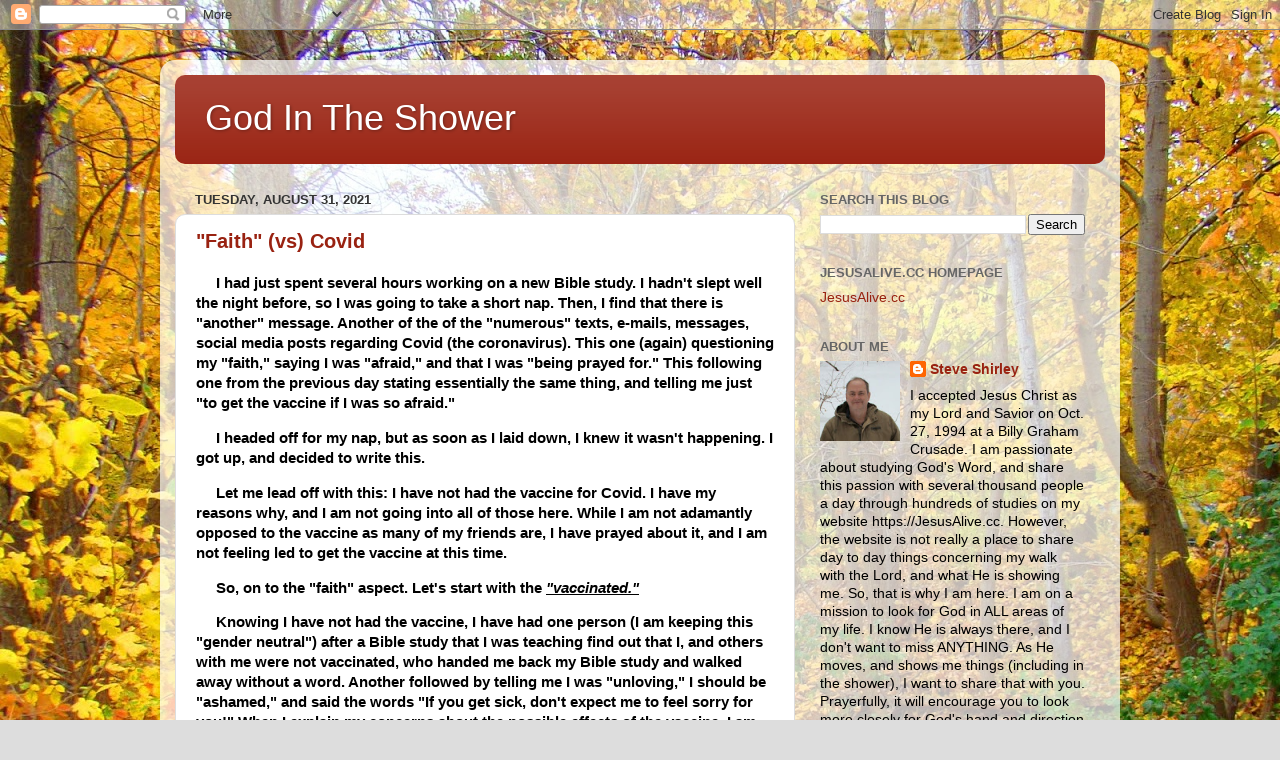

--- FILE ---
content_type: text/html; charset=UTF-8
request_url: https://godintheshower.blogspot.com/2021/08/
body_size: 15542
content:
<!DOCTYPE html>
<html class='v2' dir='ltr' lang='en'>
<head>
<link href='https://www.blogger.com/static/v1/widgets/335934321-css_bundle_v2.css' rel='stylesheet' type='text/css'/>
<meta content='width=1100' name='viewport'/>
<meta content='text/html; charset=UTF-8' http-equiv='Content-Type'/>
<meta content='blogger' name='generator'/>
<link href='https://godintheshower.blogspot.com/favicon.ico' rel='icon' type='image/x-icon'/>
<link href='https://godintheshower.blogspot.com/2021/08/' rel='canonical'/>
<link rel="alternate" type="application/atom+xml" title="God In The Shower - Atom" href="https://godintheshower.blogspot.com/feeds/posts/default" />
<link rel="alternate" type="application/rss+xml" title="God In The Shower - RSS" href="https://godintheshower.blogspot.com/feeds/posts/default?alt=rss" />
<link rel="service.post" type="application/atom+xml" title="God In The Shower - Atom" href="https://www.blogger.com/feeds/7796522133961264591/posts/default" />
<!--Can't find substitution for tag [blog.ieCssRetrofitLinks]-->
<meta content='https://godintheshower.blogspot.com/2021/08/' property='og:url'/>
<meta content='God In The Shower' property='og:title'/>
<meta content='' property='og:description'/>
<title>God In The Shower: August 2021</title>
<style id='page-skin-1' type='text/css'><!--
/*-----------------------------------------------
Blogger Template Style
Name:     Picture Window
Designer: Blogger
URL:      www.blogger.com
----------------------------------------------- */
/* Content
----------------------------------------------- */
body {
font: normal normal 15px Arial, Tahoma, Helvetica, FreeSans, sans-serif;
color: #000000;
background: #dddddd url(//4.bp.blogspot.com/-OWCu34UNGgA/XJP3D9c_GsI/AAAAAAAACgc/oMt7j3zTkVQkIFbUdOZgfozVe5hDnKXwwCK4BGAYYCw/s0/175B.jpg) repeat scroll top left;
}
html body .region-inner {
min-width: 0;
max-width: 100%;
width: auto;
}
.content-outer {
font-size: 90%;
}
a:link {
text-decoration:none;
color: #992211;
}
a:visited {
text-decoration:none;
color: #771100;
}
a:hover {
text-decoration:underline;
color: #cc4411;
}
.content-outer {
background: transparent url(https://resources.blogblog.com/blogblog/data/1kt/transparent/white80.png) repeat scroll top left;
-moz-border-radius: 15px;
-webkit-border-radius: 15px;
-goog-ms-border-radius: 15px;
border-radius: 15px;
-moz-box-shadow: 0 0 3px rgba(0, 0, 0, .15);
-webkit-box-shadow: 0 0 3px rgba(0, 0, 0, .15);
-goog-ms-box-shadow: 0 0 3px rgba(0, 0, 0, .15);
box-shadow: 0 0 3px rgba(0, 0, 0, .15);
margin: 30px auto;
}
.content-inner {
padding: 15px;
}
/* Header
----------------------------------------------- */
.header-outer {
background: #992211 url(https://resources.blogblog.com/blogblog/data/1kt/transparent/header_gradient_shade.png) repeat-x scroll top left;
_background-image: none;
color: #ffffff;
-moz-border-radius: 10px;
-webkit-border-radius: 10px;
-goog-ms-border-radius: 10px;
border-radius: 10px;
}
.Header img, .Header #header-inner {
-moz-border-radius: 10px;
-webkit-border-radius: 10px;
-goog-ms-border-radius: 10px;
border-radius: 10px;
}
.header-inner .Header .titlewrapper,
.header-inner .Header .descriptionwrapper {
padding-left: 30px;
padding-right: 30px;
}
.Header h1 {
font: normal normal 36px Arial, Tahoma, Helvetica, FreeSans, sans-serif;
text-shadow: 1px 1px 3px rgba(0, 0, 0, 0.3);
}
.Header h1 a {
color: #ffffff;
}
.Header .description {
font-size: 130%;
}
/* Tabs
----------------------------------------------- */
.tabs-inner {
margin: .5em 0 0;
padding: 0;
}
.tabs-inner .section {
margin: 0;
}
.tabs-inner .widget ul {
padding: 0;
background: #f5f5f5 url(https://resources.blogblog.com/blogblog/data/1kt/transparent/tabs_gradient_shade.png) repeat scroll bottom;
-moz-border-radius: 10px;
-webkit-border-radius: 10px;
-goog-ms-border-radius: 10px;
border-radius: 10px;
}
.tabs-inner .widget li {
border: none;
}
.tabs-inner .widget li a {
display: inline-block;
padding: .5em 1em;
margin-right: 0;
color: #992211;
font: normal normal 15px Arial, Tahoma, Helvetica, FreeSans, sans-serif;
-moz-border-radius: 0 0 0 0;
-webkit-border-top-left-radius: 0;
-webkit-border-top-right-radius: 0;
-goog-ms-border-radius: 0 0 0 0;
border-radius: 0 0 0 0;
background: transparent none no-repeat scroll top left;
border-right: 1px solid #cccccc;
}
.tabs-inner .widget li:first-child a {
padding-left: 1.25em;
-moz-border-radius-topleft: 10px;
-moz-border-radius-bottomleft: 10px;
-webkit-border-top-left-radius: 10px;
-webkit-border-bottom-left-radius: 10px;
-goog-ms-border-top-left-radius: 10px;
-goog-ms-border-bottom-left-radius: 10px;
border-top-left-radius: 10px;
border-bottom-left-radius: 10px;
}
.tabs-inner .widget li.selected a,
.tabs-inner .widget li a:hover {
position: relative;
z-index: 1;
background: #ffffff url(https://resources.blogblog.com/blogblog/data/1kt/transparent/tabs_gradient_shade.png) repeat scroll bottom;
color: #000000;
-moz-box-shadow: 0 0 0 rgba(0, 0, 0, .15);
-webkit-box-shadow: 0 0 0 rgba(0, 0, 0, .15);
-goog-ms-box-shadow: 0 0 0 rgba(0, 0, 0, .15);
box-shadow: 0 0 0 rgba(0, 0, 0, .15);
}
/* Headings
----------------------------------------------- */
h2 {
font: bold normal 13px Arial, Tahoma, Helvetica, FreeSans, sans-serif;
text-transform: uppercase;
color: #666666;
margin: .5em 0;
}
/* Main
----------------------------------------------- */
.main-outer {
background: transparent none repeat scroll top center;
-moz-border-radius: 0 0 0 0;
-webkit-border-top-left-radius: 0;
-webkit-border-top-right-radius: 0;
-webkit-border-bottom-left-radius: 0;
-webkit-border-bottom-right-radius: 0;
-goog-ms-border-radius: 0 0 0 0;
border-radius: 0 0 0 0;
-moz-box-shadow: 0 0 0 rgba(0, 0, 0, .15);
-webkit-box-shadow: 0 0 0 rgba(0, 0, 0, .15);
-goog-ms-box-shadow: 0 0 0 rgba(0, 0, 0, .15);
box-shadow: 0 0 0 rgba(0, 0, 0, .15);
}
.main-inner {
padding: 15px 5px 20px;
}
.main-inner .column-center-inner {
padding: 0 0;
}
.main-inner .column-left-inner {
padding-left: 0;
}
.main-inner .column-right-inner {
padding-right: 0;
}
/* Posts
----------------------------------------------- */
h3.post-title {
margin: 0;
font: normal bold 20px Arial, Tahoma, Helvetica, FreeSans, sans-serif;
}
.comments h4 {
margin: 1em 0 0;
font: normal bold 20px Arial, Tahoma, Helvetica, FreeSans, sans-serif;
}
.date-header span {
color: #333333;
}
.post-outer {
background-color: #ffffff;
border: solid 1px #dddddd;
-moz-border-radius: 10px;
-webkit-border-radius: 10px;
border-radius: 10px;
-goog-ms-border-radius: 10px;
padding: 15px 20px;
margin: 0 -20px 20px;
}
.post-body {
line-height: 1.4;
font-size: 110%;
position: relative;
}
.post-header {
margin: 0 0 1.5em;
color: #999999;
line-height: 1.6;
}
.post-footer {
margin: .5em 0 0;
color: #999999;
line-height: 1.6;
}
#blog-pager {
font-size: 140%
}
#comments .comment-author {
padding-top: 1.5em;
border-top: dashed 1px #ccc;
border-top: dashed 1px rgba(128, 128, 128, .5);
background-position: 0 1.5em;
}
#comments .comment-author:first-child {
padding-top: 0;
border-top: none;
}
.avatar-image-container {
margin: .2em 0 0;
}
/* Comments
----------------------------------------------- */
.comments .comments-content .icon.blog-author {
background-repeat: no-repeat;
background-image: url([data-uri]);
}
.comments .comments-content .loadmore a {
border-top: 1px solid #cc4411;
border-bottom: 1px solid #cc4411;
}
.comments .continue {
border-top: 2px solid #cc4411;
}
/* Widgets
----------------------------------------------- */
.widget ul, .widget #ArchiveList ul.flat {
padding: 0;
list-style: none;
}
.widget ul li, .widget #ArchiveList ul.flat li {
border-top: dashed 1px #ccc;
border-top: dashed 1px rgba(128, 128, 128, .5);
}
.widget ul li:first-child, .widget #ArchiveList ul.flat li:first-child {
border-top: none;
}
.widget .post-body ul {
list-style: disc;
}
.widget .post-body ul li {
border: none;
}
/* Footer
----------------------------------------------- */
.footer-outer {
color:#eeeeee;
background: transparent url(https://resources.blogblog.com/blogblog/data/1kt/transparent/black50.png) repeat scroll top left;
-moz-border-radius: 10px 10px 10px 10px;
-webkit-border-top-left-radius: 10px;
-webkit-border-top-right-radius: 10px;
-webkit-border-bottom-left-radius: 10px;
-webkit-border-bottom-right-radius: 10px;
-goog-ms-border-radius: 10px 10px 10px 10px;
border-radius: 10px 10px 10px 10px;
-moz-box-shadow: 0 0 0 rgba(0, 0, 0, .15);
-webkit-box-shadow: 0 0 0 rgba(0, 0, 0, .15);
-goog-ms-box-shadow: 0 0 0 rgba(0, 0, 0, .15);
box-shadow: 0 0 0 rgba(0, 0, 0, .15);
}
.footer-inner {
padding: 10px 5px 20px;
}
.footer-outer a {
color: #ffffdd;
}
.footer-outer a:visited {
color: #cccc99;
}
.footer-outer a:hover {
color: #ffffff;
}
.footer-outer .widget h2 {
color: #bbbbbb;
}
/* Mobile
----------------------------------------------- */
html body.mobile {
height: auto;
}
html body.mobile {
min-height: 480px;
background-size: 100% auto;
}
.mobile .body-fauxcolumn-outer {
background: transparent none repeat scroll top left;
}
html .mobile .mobile-date-outer, html .mobile .blog-pager {
border-bottom: none;
background: transparent none repeat scroll top center;
margin-bottom: 10px;
}
.mobile .date-outer {
background: transparent none repeat scroll top center;
}
.mobile .header-outer, .mobile .main-outer,
.mobile .post-outer, .mobile .footer-outer {
-moz-border-radius: 0;
-webkit-border-radius: 0;
-goog-ms-border-radius: 0;
border-radius: 0;
}
.mobile .content-outer,
.mobile .main-outer,
.mobile .post-outer {
background: inherit;
border: none;
}
.mobile .content-outer {
font-size: 100%;
}
.mobile-link-button {
background-color: #992211;
}
.mobile-link-button a:link, .mobile-link-button a:visited {
color: #ffffff;
}
.mobile-index-contents {
color: #000000;
}
.mobile .tabs-inner .PageList .widget-content {
background: #ffffff url(https://resources.blogblog.com/blogblog/data/1kt/transparent/tabs_gradient_shade.png) repeat scroll bottom;
color: #000000;
}
.mobile .tabs-inner .PageList .widget-content .pagelist-arrow {
border-left: 1px solid #cccccc;
}

--></style>
<style id='template-skin-1' type='text/css'><!--
body {
min-width: 960px;
}
.content-outer, .content-fauxcolumn-outer, .region-inner {
min-width: 960px;
max-width: 960px;
_width: 960px;
}
.main-inner .columns {
padding-left: 0;
padding-right: 310px;
}
.main-inner .fauxcolumn-center-outer {
left: 0;
right: 310px;
/* IE6 does not respect left and right together */
_width: expression(this.parentNode.offsetWidth -
parseInt("0") -
parseInt("310px") + 'px');
}
.main-inner .fauxcolumn-left-outer {
width: 0;
}
.main-inner .fauxcolumn-right-outer {
width: 310px;
}
.main-inner .column-left-outer {
width: 0;
right: 100%;
margin-left: -0;
}
.main-inner .column-right-outer {
width: 310px;
margin-right: -310px;
}
#layout {
min-width: 0;
}
#layout .content-outer {
min-width: 0;
width: 800px;
}
#layout .region-inner {
min-width: 0;
width: auto;
}
body#layout div.add_widget {
padding: 8px;
}
body#layout div.add_widget a {
margin-left: 32px;
}
--></style>
<style>
    body {background-image:url(\/\/4.bp.blogspot.com\/-OWCu34UNGgA\/XJP3D9c_GsI\/AAAAAAAACgc\/oMt7j3zTkVQkIFbUdOZgfozVe5hDnKXwwCK4BGAYYCw\/s0\/175B.jpg);}
    
@media (max-width: 200px) { body {background-image:url(\/\/4.bp.blogspot.com\/-OWCu34UNGgA\/XJP3D9c_GsI\/AAAAAAAACgc\/oMt7j3zTkVQkIFbUdOZgfozVe5hDnKXwwCK4BGAYYCw\/w200\/175B.jpg);}}
@media (max-width: 400px) and (min-width: 201px) { body {background-image:url(\/\/4.bp.blogspot.com\/-OWCu34UNGgA\/XJP3D9c_GsI\/AAAAAAAACgc\/oMt7j3zTkVQkIFbUdOZgfozVe5hDnKXwwCK4BGAYYCw\/w400\/175B.jpg);}}
@media (max-width: 800px) and (min-width: 401px) { body {background-image:url(\/\/4.bp.blogspot.com\/-OWCu34UNGgA\/XJP3D9c_GsI\/AAAAAAAACgc\/oMt7j3zTkVQkIFbUdOZgfozVe5hDnKXwwCK4BGAYYCw\/w800\/175B.jpg);}}
@media (max-width: 1200px) and (min-width: 801px) { body {background-image:url(\/\/4.bp.blogspot.com\/-OWCu34UNGgA\/XJP3D9c_GsI\/AAAAAAAACgc\/oMt7j3zTkVQkIFbUdOZgfozVe5hDnKXwwCK4BGAYYCw\/w1200\/175B.jpg);}}
/* Last tag covers anything over one higher than the previous max-size cap. */
@media (min-width: 1201px) { body {background-image:url(\/\/4.bp.blogspot.com\/-OWCu34UNGgA\/XJP3D9c_GsI\/AAAAAAAACgc\/oMt7j3zTkVQkIFbUdOZgfozVe5hDnKXwwCK4BGAYYCw\/w1600\/175B.jpg);}}
  </style>
<link href='https://www.blogger.com/dyn-css/authorization.css?targetBlogID=7796522133961264591&amp;zx=04e0f8d8-732f-4686-92bd-530f68340066' media='none' onload='if(media!=&#39;all&#39;)media=&#39;all&#39;' rel='stylesheet'/><noscript><link href='https://www.blogger.com/dyn-css/authorization.css?targetBlogID=7796522133961264591&amp;zx=04e0f8d8-732f-4686-92bd-530f68340066' rel='stylesheet'/></noscript>
<meta name='google-adsense-platform-account' content='ca-host-pub-1556223355139109'/>
<meta name='google-adsense-platform-domain' content='blogspot.com'/>

</head>
<body class='loading variant-shade'>
<div class='navbar section' id='navbar' name='Navbar'><div class='widget Navbar' data-version='1' id='Navbar1'><script type="text/javascript">
    function setAttributeOnload(object, attribute, val) {
      if(window.addEventListener) {
        window.addEventListener('load',
          function(){ object[attribute] = val; }, false);
      } else {
        window.attachEvent('onload', function(){ object[attribute] = val; });
      }
    }
  </script>
<div id="navbar-iframe-container"></div>
<script type="text/javascript" src="https://apis.google.com/js/platform.js"></script>
<script type="text/javascript">
      gapi.load("gapi.iframes:gapi.iframes.style.bubble", function() {
        if (gapi.iframes && gapi.iframes.getContext) {
          gapi.iframes.getContext().openChild({
              url: 'https://www.blogger.com/navbar/7796522133961264591?origin\x3dhttps://godintheshower.blogspot.com',
              where: document.getElementById("navbar-iframe-container"),
              id: "navbar-iframe"
          });
        }
      });
    </script><script type="text/javascript">
(function() {
var script = document.createElement('script');
script.type = 'text/javascript';
script.src = '//pagead2.googlesyndication.com/pagead/js/google_top_exp.js';
var head = document.getElementsByTagName('head')[0];
if (head) {
head.appendChild(script);
}})();
</script>
</div></div>
<div class='body-fauxcolumns'>
<div class='fauxcolumn-outer body-fauxcolumn-outer'>
<div class='cap-top'>
<div class='cap-left'></div>
<div class='cap-right'></div>
</div>
<div class='fauxborder-left'>
<div class='fauxborder-right'></div>
<div class='fauxcolumn-inner'>
</div>
</div>
<div class='cap-bottom'>
<div class='cap-left'></div>
<div class='cap-right'></div>
</div>
</div>
</div>
<div class='content'>
<div class='content-fauxcolumns'>
<div class='fauxcolumn-outer content-fauxcolumn-outer'>
<div class='cap-top'>
<div class='cap-left'></div>
<div class='cap-right'></div>
</div>
<div class='fauxborder-left'>
<div class='fauxborder-right'></div>
<div class='fauxcolumn-inner'>
</div>
</div>
<div class='cap-bottom'>
<div class='cap-left'></div>
<div class='cap-right'></div>
</div>
</div>
</div>
<div class='content-outer'>
<div class='content-cap-top cap-top'>
<div class='cap-left'></div>
<div class='cap-right'></div>
</div>
<div class='fauxborder-left content-fauxborder-left'>
<div class='fauxborder-right content-fauxborder-right'></div>
<div class='content-inner'>
<header>
<div class='header-outer'>
<div class='header-cap-top cap-top'>
<div class='cap-left'></div>
<div class='cap-right'></div>
</div>
<div class='fauxborder-left header-fauxborder-left'>
<div class='fauxborder-right header-fauxborder-right'></div>
<div class='region-inner header-inner'>
<div class='header section' id='header' name='Header'><div class='widget Header' data-version='1' id='Header1'>
<div id='header-inner'>
<div class='titlewrapper'>
<h1 class='title'>
<a href='https://godintheshower.blogspot.com/'>
God In The Shower
</a>
</h1>
</div>
<div class='descriptionwrapper'>
<p class='description'><span>
</span></p>
</div>
</div>
</div></div>
</div>
</div>
<div class='header-cap-bottom cap-bottom'>
<div class='cap-left'></div>
<div class='cap-right'></div>
</div>
</div>
</header>
<div class='tabs-outer'>
<div class='tabs-cap-top cap-top'>
<div class='cap-left'></div>
<div class='cap-right'></div>
</div>
<div class='fauxborder-left tabs-fauxborder-left'>
<div class='fauxborder-right tabs-fauxborder-right'></div>
<div class='region-inner tabs-inner'>
<div class='tabs no-items section' id='crosscol' name='Cross-Column'></div>
<div class='tabs no-items section' id='crosscol-overflow' name='Cross-Column 2'></div>
</div>
</div>
<div class='tabs-cap-bottom cap-bottom'>
<div class='cap-left'></div>
<div class='cap-right'></div>
</div>
</div>
<div class='main-outer'>
<div class='main-cap-top cap-top'>
<div class='cap-left'></div>
<div class='cap-right'></div>
</div>
<div class='fauxborder-left main-fauxborder-left'>
<div class='fauxborder-right main-fauxborder-right'></div>
<div class='region-inner main-inner'>
<div class='columns fauxcolumns'>
<div class='fauxcolumn-outer fauxcolumn-center-outer'>
<div class='cap-top'>
<div class='cap-left'></div>
<div class='cap-right'></div>
</div>
<div class='fauxborder-left'>
<div class='fauxborder-right'></div>
<div class='fauxcolumn-inner'>
</div>
</div>
<div class='cap-bottom'>
<div class='cap-left'></div>
<div class='cap-right'></div>
</div>
</div>
<div class='fauxcolumn-outer fauxcolumn-left-outer'>
<div class='cap-top'>
<div class='cap-left'></div>
<div class='cap-right'></div>
</div>
<div class='fauxborder-left'>
<div class='fauxborder-right'></div>
<div class='fauxcolumn-inner'>
</div>
</div>
<div class='cap-bottom'>
<div class='cap-left'></div>
<div class='cap-right'></div>
</div>
</div>
<div class='fauxcolumn-outer fauxcolumn-right-outer'>
<div class='cap-top'>
<div class='cap-left'></div>
<div class='cap-right'></div>
</div>
<div class='fauxborder-left'>
<div class='fauxborder-right'></div>
<div class='fauxcolumn-inner'>
</div>
</div>
<div class='cap-bottom'>
<div class='cap-left'></div>
<div class='cap-right'></div>
</div>
</div>
<!-- corrects IE6 width calculation -->
<div class='columns-inner'>
<div class='column-center-outer'>
<div class='column-center-inner'>
<div class='main section' id='main' name='Main'><div class='widget Blog' data-version='1' id='Blog1'>
<div class='blog-posts hfeed'>

          <div class="date-outer">
        
<h2 class='date-header'><span>Tuesday, August 31, 2021</span></h2>

          <div class="date-posts">
        
<div class='post-outer'>
<div class='post hentry uncustomized-post-template' itemprop='blogPost' itemscope='itemscope' itemtype='http://schema.org/BlogPosting'>
<meta content='https://blogger.googleusercontent.com/img/b/R29vZ2xl/AVvXsEjcEBTVKNm7q4BzdYJQ9JeDF0-29sktkvAe_FJ9cqgsFXW80HvtpEmSuOCbSkyS7nvTxDr9XQEl7u0uYx2PT458JuXXglOwk_04CGgoB-mwiZbFrBJTt03edDYP9StiHbPe6KFCYRazojM/s320/Faith+2.jpg' itemprop='image_url'/>
<meta content='7796522133961264591' itemprop='blogId'/>
<meta content='4295884200228692847' itemprop='postId'/>
<a name='4295884200228692847'></a>
<h3 class='post-title entry-title' itemprop='name'>
<a href='https://godintheshower.blogspot.com/2021/08/faith-vs-covid.html'>"Faith" (vs)  Covid</a>
</h3>
<div class='post-header'>
<div class='post-header-line-1'></div>
</div>
<div class='post-body entry-content' id='post-body-4295884200228692847' itemprop='description articleBody'>
<p><b>&nbsp; &nbsp; &nbsp;I had just spent several hours working on a new Bible study. I hadn't slept well the night before, so I was going to take a short nap. Then, I find that there is "another" message. Another of the&nbsp;</b><b>of the "numerous" texts, e-mails, messages, social media posts regarding Covid&nbsp;</b><b>(the coronavirus). This one (again) questioning my "faith," saying I was "afraid," and that I was "being prayed for." This following one from the previous day stating essentially the same thing, and telling me just "to get the vaccine if I was so afraid."</b></p><p><b>&nbsp; &nbsp; &nbsp;I headed off for my nap, but as soon as I laid down, I knew it wasn't happening. I got up, and decided to write this.</b></p><p><b>&nbsp; &nbsp; &nbsp;Let me lead off with this: I have not had the vaccine for Covid. I have my reasons why, and I am not going into all of those here. While I am not adamantly opposed to the vaccine as many of my friends are, I have prayed about it, and I am not feeling led to get the vaccine at this time.</b></p><p><b>&nbsp; &nbsp; &nbsp;So, on to the "faith" aspect. Let's start with the <i><u>"vaccinated."</u></i></b></p><p><b>&nbsp; &nbsp; &nbsp;Knowing I have not had the vaccine, I have had one person (I am keeping this "gender neutral") after a Bible study that I was teaching find out that I, and others with me were not vaccinated, who handed me back my Bible study and walked away without a word. Another followed by telling me I was "unloving," I should be "ashamed," and said the words "If you get sick, don't expect me to feel sorry for you!"&nbsp;</b><b>When I explain my concerns about the possible effects of the vaccine, I am told that I lack "faith" because I don't trust God to protect me from those effects. That was the end of that Bible study.</b></p><p><b>&nbsp; &nbsp; &nbsp;Christians I know who have had the vaccine truly believe they are obeying God by getting the vaccine. They believe that they are doing the "loving" thing, to protect others, and that if enough people get the vaccine, this will all end. Therefore, they consider those who don't get the vaccine "unloving." That they don't care about the welfare of others. Many believe that we should have "faith" that God gave guidance and wisdom to those who came up with the vaccine. They also believe that we should have "faith" that God will protect us from any side-effects that could come from getting the vaccine, if there are any.</b></p><p><b>&nbsp; &nbsp; &nbsp;Then, we have the <i><u>"anti-vaccinated"</u></i> crowd.&nbsp;</b></p><p><b>&nbsp; &nbsp; &nbsp;Personally, I see this one a lot more, and unfortunately this is the side that pushes the "faith" aspect more.&nbsp;</b><b>Get the vaccination, wear a mask, social distance: you don't have "faith" God will protect you. Choose to stay home, and limit your going out in public: you don't have "faith," and you are "being ruled by fear."</b></p><p><b>&nbsp; &nbsp; &nbsp;From this side, I ("we," my wife and I) have received more articles than I can count from "anti-vax" people explaining the evils of the vaccination. It is "the mark of the beast," it contains tiny micro-chips, it has something in it that will make you glow, it will kill everyone who gets it in a few years, it is part of a plan to take over the United States, and more.... Many also believe that the effects of Covid are being greatly exaggerated.</b></p><p><b>&nbsp; &nbsp; &nbsp;Shortly after this virus first started in 2020, I asked a simple (or so I thought) question for discussion on social media: "If an unsaved person was afraid of Covid, but would come to your church if everyone would wear a mask, would everyone wear one?" This turned into a firestorm, with dozens of responses. I was simply trying to stay neutral. However, one (anti-mask) person that I had been friends with for years, and was at one time in a small group with, got so upset about my suggestion that perhaps we should, that they made the decision to end our friendship right then and there. I haven't heard from them since.</b></p><p><b>&nbsp; &nbsp; &nbsp;Of course, the <u style="font-style: italic;">"vaccinated"</u>&nbsp;people blame the spread of Covid on the "un-vaccinated," because if only they would get the shot, this would all stop. And, the <u style="font-style: italic;">"anti-unvaccinated"</u>&nbsp;people believe the "vaccinated" are spreading it because of what is in the shot they took.</b></p><p><b><br /></b></p><p><b>&nbsp; &nbsp; &nbsp;Honestly, I have tried to avoid this subject as much as possible. I don't talk about it on the <a href="https://jesusalive.cc">website</a>, I don't post about it on social media, I don't bring it up in Bible studies (other than to pray for those who have the virus). As I say on the homepage of the website, my purpose is "to witness to those who do not have a personal relationship with Jesus Christ, and disciple those who do, but are seeking help in their daily walk."</b></p><p><b>&nbsp; &nbsp; &nbsp;I spend nearly every day seeking to carry out my God-ordained purpose. For better or worse, my purpose is carried out by spending "hours" each day in a chair in front of a computer screen. I write Bible studies, respond to e-mail and social media questions and comments, do maintenance on the website, and more. Given that this is my life, I am not out in public as much as many people have to be, therefore, I have chosen not to take the vaccine.</b></p><p><b>&nbsp; &nbsp; &nbsp;When I do go out, I usually take some precautions. I often (not always) wear a mask, I use hand-sanitizer, and I even wear rubber gloves at times (i.e. when pumping gas).</b></p><p><b>&nbsp; &nbsp; &nbsp;I have not always done this. In fact, in May of 2021 (about 3 months ago), my wife and I (and my mom) took a week and a half trip out west, and followed that shortly after (in early July) with a trip to Kentucky to see the "Ark Experience" with a number of people from my Bible study group. I don't recall wearing a mask at any time (except on the plane, which was required). I pretty much went about life as "normal."</b></p><p><b>&nbsp; &nbsp; &nbsp;HOWEVER, things changed after that. In a short month and a half, I went from knowing only a few people here and there with Covid to "dozens." There has been a bad outbreak in Florida. So many people I know have Covid that I can't even keep track. Three pastors and families, numerous friends, dozens of acquaintances. The church I used to attend closed for 3 weeks because it got so bad. I know 3 people who have died, two who almost died, and many who have recovered, but are still dealing with symptoms. I thank the Lord for answered prayer for those who have recovered.</b></p><p><b>&nbsp; &nbsp; &nbsp;But, back to the "faith" thing again, here is a BIG problem for me. The 3 people who died; these 3 were Christians, these 3 were un-vaccinated, these 3 stepped out in "faith" to live life normally. They got Covid, and they died. These "faith" questions come to me:&nbsp;</b></p><p><b>Did they lack "faith" because they died? Do you have more "faith" because you haven't gotten Covid, or have more "faith" because you did get Covid, but didn't die?</b></p><p><b>Were those who got Covid unsure about what to do, and they listened to those who said they would "lack faith," or be afraid" if they didn't step out in "faith," so they did, and died as a result? (I don't know the whole story of those who died.)</b></p><p><b>Are those of you who are vaccinated going to tell the loved ones of those who died, "If only he/she would have had "faith," in the vaccine that God provided, they might still be alive today? (I actually have seen people do this over and over on social media! It's easy to be brave there.)</b></p><p><b>&nbsp; &nbsp; &nbsp;How do you answer these questions? I don't have all the answers, but here are a few things I do know.&nbsp;</b></p><p><b>I know that I would not want to question the "faith" of someone who got sick, or died from Covid.&nbsp;</b></p><p><b>I know that I would not want to tell the loved ones of someone who just died from Covid that their loved one who died lacked "faith."</b></p><p><b>I know that I would not to use whatever influence I have to encourage someone to step out in "faith" and get a shot that I have personal concerns about.</b></p><p><b>On the other hand, I know that I would not want to use whatever influence I have to tell someone that they are "lacking faith," or are "afraid" if they get the shot.</b></p><p><b>I also know that I do not want to use whatever influence I have to tell someone who has Covid concerns to&nbsp;</b><b>step out in "faith," and stop being "afraid, and then they get Covid because they listened to ME.</b></p><p><b>&nbsp; &nbsp; &nbsp;As a result of this recent outbreak, I (my wife and I) have chosen to take some extra precautions. We have been staying away from crowds. We have limited our "face to face" interactions with those who have been sick, or are around those who have been sick. We have been wearing masks when shopping. We do not look at this as being "afraid," we look at this as being cautious.&nbsp;</b></p><p><b>&nbsp; &nbsp; &nbsp;While many may disagree, I believe words found in (Mt 4:5-7) can apply to this situation. These words were spoken while Jesus was being tempted by Satan in the wilderness. Here is what they say:</b></p><p><b>(Mt 4:5-7)(NKJV) Then the devil took Him up into the holy city, set Him on the pinnacle of the temple, (6) and said to Him, "If You are the Son of God, throw yourself down. For it is written: 'He shall give His angels charge over you,' and, 'In their hands they shall bear you up, Lest you dash your foot against a stone,' " (7) Jesus said to him, "It is written again, "You shall not tempt the Lord your God.' "</b></p><p><b>&nbsp; &nbsp; &nbsp;In other words, Satan told Jesus to throw Himself off of the roof of the Temple, and then quoted (twisted) Scripture to say that God would protect Him from harm. This might have been true, but Jesus said that to do so would be "tempting God," or as other versions say "testing God."&nbsp;</b></p><p><b>&nbsp; &nbsp; &nbsp;Applying this to Covid, yes, we can step out in "faith," and dive headfirst (jump off the roof) into places and situations, taking no precautions, and acting like Covid doesn't exist, and God may well protect us when we do. But, in doing so, are we "testing" God? I believe this is possible, and I am choosing not to put God to a "foolish test" in this. When the number of Covid cases decreases, and thereby the risk of catching it, I will re-access what I do.&nbsp;</b></p><p><b>&nbsp; &nbsp; &nbsp;So, very bluntly, summing this up, here is my view on all of this. I am SO sick and tired of people trying to determine the "faith" of another person based upon their own standards of what "faith" should be in a given situation. Instead, why don't we encourage fellow Christians to go to the Lord through prayer and His Word, and let them determine what God is showing them. If they are wrong in what they believe God is saying, God will deal with that. You cannot know, and it isn't "your" place to judge the "faith" of anyone!</b></p><p></p><div class="separator" style="clear: both; text-align: center;"><a href="https://blogger.googleusercontent.com/img/b/R29vZ2xl/AVvXsEjcEBTVKNm7q4BzdYJQ9JeDF0-29sktkvAe_FJ9cqgsFXW80HvtpEmSuOCbSkyS7nvTxDr9XQEl7u0uYx2PT458JuXXglOwk_04CGgoB-mwiZbFrBJTt03edDYP9StiHbPe6KFCYRazojM/s612/Faith+2.jpg" style="margin-left: 1em; margin-right: 1em;"><img border="0" data-original-height="430" data-original-width="612" height="225" src="https://blogger.googleusercontent.com/img/b/R29vZ2xl/AVvXsEjcEBTVKNm7q4BzdYJQ9JeDF0-29sktkvAe_FJ9cqgsFXW80HvtpEmSuOCbSkyS7nvTxDr9XQEl7u0uYx2PT458JuXXglOwk_04CGgoB-mwiZbFrBJTt03edDYP9StiHbPe6KFCYRazojM/s320/Faith+2.jpg" width="320" /></a></div>
<div style='clear: both;'></div>
</div>
<div class='post-footer'>
<div class='post-footer-line post-footer-line-1'>
<span class='post-author vcard'>
</span>
<span class='post-timestamp'>
at
<meta content='https://godintheshower.blogspot.com/2021/08/faith-vs-covid.html' itemprop='url'/>
<a class='timestamp-link' href='https://godintheshower.blogspot.com/2021/08/faith-vs-covid.html' rel='bookmark' title='permanent link'><abbr class='published' itemprop='datePublished' title='2021-08-31T13:16:00-04:00'>August 31, 2021</abbr></a>
</span>
<span class='post-comment-link'>
<a class='comment-link' href='https://godintheshower.blogspot.com/2021/08/faith-vs-covid.html#comment-form' onclick=''>
12 comments:
  </a>
</span>
<span class='post-icons'>
<span class='item-control blog-admin pid-171949314'>
<a href='https://www.blogger.com/post-edit.g?blogID=7796522133961264591&postID=4295884200228692847&from=pencil' title='Edit Post'>
<img alt='' class='icon-action' height='18' src='https://resources.blogblog.com/img/icon18_edit_allbkg.gif' width='18'/>
</a>
</span>
</span>
<div class='post-share-buttons goog-inline-block'>
<a class='goog-inline-block share-button sb-email' href='https://www.blogger.com/share-post.g?blogID=7796522133961264591&postID=4295884200228692847&target=email' target='_blank' title='Email This'><span class='share-button-link-text'>Email This</span></a><a class='goog-inline-block share-button sb-blog' href='https://www.blogger.com/share-post.g?blogID=7796522133961264591&postID=4295884200228692847&target=blog' onclick='window.open(this.href, "_blank", "height=270,width=475"); return false;' target='_blank' title='BlogThis!'><span class='share-button-link-text'>BlogThis!</span></a><a class='goog-inline-block share-button sb-twitter' href='https://www.blogger.com/share-post.g?blogID=7796522133961264591&postID=4295884200228692847&target=twitter' target='_blank' title='Share to X'><span class='share-button-link-text'>Share to X</span></a><a class='goog-inline-block share-button sb-facebook' href='https://www.blogger.com/share-post.g?blogID=7796522133961264591&postID=4295884200228692847&target=facebook' onclick='window.open(this.href, "_blank", "height=430,width=640"); return false;' target='_blank' title='Share to Facebook'><span class='share-button-link-text'>Share to Facebook</span></a><a class='goog-inline-block share-button sb-pinterest' href='https://www.blogger.com/share-post.g?blogID=7796522133961264591&postID=4295884200228692847&target=pinterest' target='_blank' title='Share to Pinterest'><span class='share-button-link-text'>Share to Pinterest</span></a>
</div>
</div>
<div class='post-footer-line post-footer-line-2'>
<span class='post-labels'>
</span>
</div>
<div class='post-footer-line post-footer-line-3'>
<span class='post-location'>
</span>
</div>
</div>
</div>
</div>
<div class='inline-ad'>
<!--Can't find substitution for tag [adCode]-->
</div>

        </div></div>
      
</div>
<div class='blog-pager' id='blog-pager'>
<span id='blog-pager-newer-link'>
<a class='blog-pager-newer-link' href='https://godintheshower.blogspot.com/' id='Blog1_blog-pager-newer-link' title='Newer Posts'>Newer Posts</a>
</span>
<span id='blog-pager-older-link'>
<a class='blog-pager-older-link' href='https://godintheshower.blogspot.com/search?updated-max=2021-08-31T13:16:00-04:00&amp;max-results=2' id='Blog1_blog-pager-older-link' title='Older Posts'>Older Posts</a>
</span>
<a class='home-link' href='https://godintheshower.blogspot.com/'>Home</a>
</div>
<div class='clear'></div>
<div class='blog-feeds'>
<div class='feed-links'>
Subscribe to:
<a class='feed-link' href='https://godintheshower.blogspot.com/feeds/posts/default' target='_blank' type='application/atom+xml'>Comments (Atom)</a>
</div>
</div>
</div><div class='widget FeaturedPost' data-version='1' id='FeaturedPost1'>
<div class='post-summary'>
<h3><a href='https://godintheshower.blogspot.com/2025/01/a-40th-wedding-anniversary-to-remember.html'>A 40th Wedding Anniversary To Remember!</a></h3>
<p>
&#160; &#160; &#160; &quot; Our 40th Wedding Anniversary is coming up. What should we do? Where should we go?&quot; Our anniversary is January 1st. We alre...
</p>
<img class='image' src='https://blogger.googleusercontent.com/img/b/R29vZ2xl/AVvXsEixuWFDrKXB5oKrf6iszwqAaTULL910tgsR4t_0QsxF2crODfBt39KfWL6iXB7fFk1nviMdU8le9Xng5lrYXsc-foE64IUeAgdcNytCLvVI4qhDPkmvoTqOrYEjWx-jFI-_AUUxj601L64JDLCGqxCtNWdVWpGHiNXr6dy88F-Sjk3QPEC6xJ8KCDr19sI/s320/40th%20Anniv%201.jpg'/>
</div>
<style type='text/css'>
    .image {
      width: 100%;
    }
  </style>
<div class='clear'></div>
</div><div class='widget PopularPosts' data-version='1' id='PopularPosts1'>
<div class='widget-content popular-posts'>
<ul>
<li>
<div class='item-content'>
<div class='item-title'><a href='https://godintheshower.blogspot.com/2018/08/what-did-jesus-do-in-his-free-time.html'>What Did Jesus Do In His Free Time?</a></div>
<div class='item-snippet'>&#160; &#160; &#160;I have often thought about this question, especially lately: &quot;What Did Jesus Do In His Free Time?&quot; Did He do things for ...</div>
</div>
<div style='clear: both;'></div>
</li>
<li>
<div class='item-content'>
<div class='item-title'><a href='https://godintheshower.blogspot.com/2018/06/a-note-to-christians-who-hate-donald.html'>A Note To "Christians" Who Hate Donald Trump</a></div>
<div class='item-snippet'>&#160; &#160; &#160;I write this just a few days after yet another famous actor spewed out his hatred of President Donald Trump at a Hollywood awards cerem...</div>
</div>
<div style='clear: both;'></div>
</li>
<li>
<div class='item-content'>
<div class='item-thumbnail'>
<a href='https://godintheshower.blogspot.com/2021/08/faith-vs-covid.html' target='_blank'>
<img alt='' border='0' src='https://blogger.googleusercontent.com/img/b/R29vZ2xl/AVvXsEjcEBTVKNm7q4BzdYJQ9JeDF0-29sktkvAe_FJ9cqgsFXW80HvtpEmSuOCbSkyS7nvTxDr9XQEl7u0uYx2PT458JuXXglOwk_04CGgoB-mwiZbFrBJTt03edDYP9StiHbPe6KFCYRazojM/w72-h72-p-k-no-nu/Faith+2.jpg'/>
</a>
</div>
<div class='item-title'><a href='https://godintheshower.blogspot.com/2021/08/faith-vs-covid.html'>"Faith" (vs)  Covid</a></div>
<div class='item-snippet'>&#160; &#160; &#160;I had just spent several hours working on a new Bible study. I hadn&#39;t slept well the night before, so I was going to take a short n...</div>
</div>
<div style='clear: both;'></div>
</li>
<li>
<div class='item-content'>
<div class='item-title'><a href='https://godintheshower.blogspot.com/2021/02/the-fall-of-ravi-zacharias.html'>The Fall Of Ravi Zacharias</a></div>
<div class='item-snippet'>&#160; &#160; &#160; It has been known for a while now, but I only learned about it yesterday (2-11-21). Perhaps the greatest Christian apologist of our ti...</div>
</div>
<div style='clear: both;'></div>
</li>
<li>
<div class='item-content'>
<div class='item-thumbnail'>
<a href='https://godintheshower.blogspot.com/2025/01/a-40th-wedding-anniversary-to-remember.html' target='_blank'>
<img alt='' border='0' src='https://blogger.googleusercontent.com/img/b/R29vZ2xl/AVvXsEixuWFDrKXB5oKrf6iszwqAaTULL910tgsR4t_0QsxF2crODfBt39KfWL6iXB7fFk1nviMdU8le9Xng5lrYXsc-foE64IUeAgdcNytCLvVI4qhDPkmvoTqOrYEjWx-jFI-_AUUxj601L64JDLCGqxCtNWdVWpGHiNXr6dy88F-Sjk3QPEC6xJ8KCDr19sI/w72-h72-p-k-no-nu/40th%20Anniv%201.jpg'/>
</a>
</div>
<div class='item-title'><a href='https://godintheshower.blogspot.com/2025/01/a-40th-wedding-anniversary-to-remember.html'>A 40th Wedding Anniversary To Remember!</a></div>
<div class='item-snippet'>&#160; &#160; &#160; &quot; Our 40th Wedding Anniversary is coming up. What should we do? Where should we go?&quot; Our anniversary is January 1st. We alre...</div>
</div>
<div style='clear: both;'></div>
</li>
<li>
<div class='item-content'>
<div class='item-title'><a href='https://godintheshower.blogspot.com/2021/02/my-perfect-church.html'>"My" Perfect Church</a></div>
<div class='item-snippet'>&#160; &#160; &#160; Have you ever had a time&#160;when you get frustrated with your church? I think almost everyone has. Then, perhaps like me you do the: ...</div>
</div>
<div style='clear: both;'></div>
</li>
<li>
<div class='item-content'>
<div class='item-title'><a href='https://godintheshower.blogspot.com/2018/04/till-death-do-us-visit.html'>Till Death Do Us Visit?</a></div>
<div class='item-snippet'>&#160; &#160; &#160;I woke up this morning thinking about a t.v. commercial that I saw several years ago that I think was the greatest commercial I have ev...</div>
</div>
<div style='clear: both;'></div>
</li>
<li>
<div class='item-content'>
<div class='item-title'><a href='https://godintheshower.blogspot.com/2019/10/my-thorn-in-flesh.html'>My Thorn In The Flesh?</a></div>
<div class='item-snippet'>&#160; &#160; &#160; For years, since I have become a Christian, I have prayed for God to &quot;crush all pride&quot; in me, to keep me humble. The Bible h...</div>
</div>
<div style='clear: both;'></div>
</li>
<li>
<div class='item-content'>
<div class='item-title'><a href='https://godintheshower.blogspot.com/2019/03/40-things-god-has-taught-me.html'>40 Things God Has Taught Me</a></div>
<div class='item-snippet'>&#160; &#160; &#160;Yesterday, a friend wrote on her&#160; blog &#160;&quot;50 things I&#39;ve learned in 50 years.&quot; It inspired me, and I asked permission (whi...</div>
</div>
<div style='clear: both;'></div>
</li>
<li>
<div class='item-content'>
<div class='item-title'><a href='https://godintheshower.blogspot.com/2018/04/my-old-friend-skeet.html'>My Old Friend "Skeet"</a></div>
<div class='item-snippet'>&#160; &#160; &#160;I don&#39;t know exactly why, but for quite a while now, I wake up in the middle of the night, use the bathroom, then lay back down and...</div>
</div>
<div style='clear: both;'></div>
</li>
</ul>
<div class='clear'></div>
</div>
</div></div>
</div>
</div>
<div class='column-left-outer'>
<div class='column-left-inner'>
<aside>
</aside>
</div>
</div>
<div class='column-right-outer'>
<div class='column-right-inner'>
<aside>
<div class='sidebar section' id='sidebar-right-1'><div class='widget BlogSearch' data-version='1' id='BlogSearch1'>
<h2 class='title'>Search This Blog</h2>
<div class='widget-content'>
<div id='BlogSearch1_form'>
<form action='https://godintheshower.blogspot.com/search' class='gsc-search-box' target='_top'>
<table cellpadding='0' cellspacing='0' class='gsc-search-box'>
<tbody>
<tr>
<td class='gsc-input'>
<input autocomplete='off' class='gsc-input' name='q' size='10' title='search' type='text' value=''/>
</td>
<td class='gsc-search-button'>
<input class='gsc-search-button' title='search' type='submit' value='Search'/>
</td>
</tr>
</tbody>
</table>
</form>
</div>
</div>
<div class='clear'></div>
</div><div class='widget PageList' data-version='1' id='PageList1'>
<h2>JesusAlive.cc Homepage</h2>
<div class='widget-content'>
<ul>
<li>
<a href='https://jesusalive.cc'>JesusAlive.cc</a>
</li>
</ul>
<div class='clear'></div>
</div>
</div>
<div class='widget Profile' data-version='1' id='Profile1'>
<h2>About Me</h2>
<div class='widget-content'>
<a href='https://www.blogger.com/profile/02245954621341401076'><img alt='My photo' class='profile-img' height='80' src='//blogger.googleusercontent.com/img/b/R29vZ2xl/AVvXsEg44jQqk9aa0MYyNqqMs_GtNEENtJPjln_Q8l9_UcLWyCYXNfg6oEWiYyqsPxX7a-ydjs3Hq60uydKcK1k8gDFbxn2M1Vyw9i9mFcYt_BS0g9x26xwNlbi915oMJvF_LQ/s103/DSC02059%5B1%5D.JPG' width='80'/></a>
<dl class='profile-datablock'>
<dt class='profile-data'>
<a class='profile-name-link g-profile' href='https://www.blogger.com/profile/02245954621341401076' rel='author' style='background-image: url(//www.blogger.com/img/logo-16.png);'>
Steve Shirley
</a>
</dt>
<dd class='profile-textblock'>    I accepted Jesus Christ as my Lord and Savior on Oct. 27, 1994 at a Billy Graham Crusade. I am passionate about studying God's Word, and share this passion with several thousand people a day through hundreds of studies on my website https://JesusAlive.cc. 

     However, the website is not really a place to share day to day things concerning my walk with the Lord, and what He is showing me. So, that is why I am here.

     I am on a mission to look for God in ALL areas of my life. I know He is always there, and I don't want to miss ANYTHING. As He moves, and shows me things (including in the shower), I want to share that with you. Prayerfully, it will encourage you to look more closely for God's hand and direction in your own life. May God bless and direct the words that will follow.</dd>
</dl>
<a class='profile-link' href='https://www.blogger.com/profile/02245954621341401076' rel='author'>View my complete profile</a>
<div class='clear'></div>
</div>
</div><div class='widget HTML' data-version='1' id='HTML1'>
<h2 class='title'>Follow JesusAlive.cc On Facebook</h2>
<div class='widget-content'>
<span style="font-weight:bold;"></span><blockquote cite="https://www.facebook.com/jesusalive.cc/" class="fb-xfbml-parse-ignore"><a href="https://www.facebook.com/jesusalive.cc/">JesusAlive.cc</a></blockquote>">
</div>
<div class='clear'></div>
</div><div class='widget Followers' data-version='1' id='Followers1'>
<h2 class='title'>Followers</h2>
<div class='widget-content'>
<div id='Followers1-wrapper'>
<div style='margin-right:2px;'>
<div><script type="text/javascript" src="https://apis.google.com/js/platform.js"></script>
<div id="followers-iframe-container"></div>
<script type="text/javascript">
    window.followersIframe = null;
    function followersIframeOpen(url) {
      gapi.load("gapi.iframes", function() {
        if (gapi.iframes && gapi.iframes.getContext) {
          window.followersIframe = gapi.iframes.getContext().openChild({
            url: url,
            where: document.getElementById("followers-iframe-container"),
            messageHandlersFilter: gapi.iframes.CROSS_ORIGIN_IFRAMES_FILTER,
            messageHandlers: {
              '_ready': function(obj) {
                window.followersIframe.getIframeEl().height = obj.height;
              },
              'reset': function() {
                window.followersIframe.close();
                followersIframeOpen("https://www.blogger.com/followers/frame/7796522133961264591?colors\x3dCgt0cmFuc3BhcmVudBILdHJhbnNwYXJlbnQaByMwMDAwMDAiByM5OTIyMTEqC3RyYW5zcGFyZW50MgcjNjY2NjY2OgcjMDAwMDAwQgcjOTkyMjExSgcjMDAwMDAwUgcjOTkyMjExWgt0cmFuc3BhcmVudA%3D%3D\x26pageSize\x3d21\x26hl\x3den\x26origin\x3dhttps://godintheshower.blogspot.com");
              },
              'open': function(url) {
                window.followersIframe.close();
                followersIframeOpen(url);
              }
            }
          });
        }
      });
    }
    followersIframeOpen("https://www.blogger.com/followers/frame/7796522133961264591?colors\x3dCgt0cmFuc3BhcmVudBILdHJhbnNwYXJlbnQaByMwMDAwMDAiByM5OTIyMTEqC3RyYW5zcGFyZW50MgcjNjY2NjY2OgcjMDAwMDAwQgcjOTkyMjExSgcjMDAwMDAwUgcjOTkyMjExWgt0cmFuc3BhcmVudA%3D%3D\x26pageSize\x3d21\x26hl\x3den\x26origin\x3dhttps://godintheshower.blogspot.com");
  </script></div>
</div>
</div>
<div class='clear'></div>
</div>
</div><div class='widget BlogArchive' data-version='1' id='BlogArchive1'>
<h2>Blog Archive</h2>
<div class='widget-content'>
<div id='ArchiveList'>
<div id='BlogArchive1_ArchiveList'>
<ul class='flat'>
<li class='archivedate'>
<a href='https://godintheshower.blogspot.com/2025/01/'>January 2025</a> (1)
      </li>
<li class='archivedate'>
<a href='https://godintheshower.blogspot.com/2021/08/'>August 2021</a> (1)
      </li>
<li class='archivedate'>
<a href='https://godintheshower.blogspot.com/2021/02/'>February 2021</a> (2)
      </li>
<li class='archivedate'>
<a href='https://godintheshower.blogspot.com/2020/09/'>September 2020</a> (1)
      </li>
<li class='archivedate'>
<a href='https://godintheshower.blogspot.com/2020/03/'>March 2020</a> (1)
      </li>
<li class='archivedate'>
<a href='https://godintheshower.blogspot.com/2019/10/'>October 2019</a> (2)
      </li>
<li class='archivedate'>
<a href='https://godintheshower.blogspot.com/2019/06/'>June 2019</a> (1)
      </li>
<li class='archivedate'>
<a href='https://godintheshower.blogspot.com/2019/05/'>May 2019</a> (1)
      </li>
<li class='archivedate'>
<a href='https://godintheshower.blogspot.com/2019/03/'>March 2019</a> (1)
      </li>
<li class='archivedate'>
<a href='https://godintheshower.blogspot.com/2018/12/'>December 2018</a> (1)
      </li>
<li class='archivedate'>
<a href='https://godintheshower.blogspot.com/2018/09/'>September 2018</a> (2)
      </li>
<li class='archivedate'>
<a href='https://godintheshower.blogspot.com/2018/08/'>August 2018</a> (1)
      </li>
<li class='archivedate'>
<a href='https://godintheshower.blogspot.com/2018/06/'>June 2018</a> (2)
      </li>
<li class='archivedate'>
<a href='https://godintheshower.blogspot.com/2018/04/'>April 2018</a> (2)
      </li>
<li class='archivedate'>
<a href='https://godintheshower.blogspot.com/2018/03/'>March 2018</a> (2)
      </li>
<li class='archivedate'>
<a href='https://godintheshower.blogspot.com/2018/02/'>February 2018</a> (2)
      </li>
</ul>
</div>
</div>
<div class='clear'></div>
</div>
</div></div>
<table border='0' cellpadding='0' cellspacing='0' class='section-columns columns-2'>
<tbody>
<tr>
<td class='first columns-cell'>
<div class='sidebar section' id='sidebar-right-2-1'><div class='widget ReportAbuse' data-version='1' id='ReportAbuse1'>
<h3 class='title'>
<a class='report_abuse' href='https://www.blogger.com/go/report-abuse' rel='noopener nofollow' target='_blank'>
Report Abuse
</a>
</h3>
</div></div>
</td>
<td class='columns-cell'>
<div class='sidebar no-items section' id='sidebar-right-2-2'>
</div>
</td>
</tr>
</tbody>
</table>
<div class='sidebar no-items section' id='sidebar-right-3'></div>
</aside>
</div>
</div>
</div>
<div style='clear: both'></div>
<!-- columns -->
</div>
<!-- main -->
</div>
</div>
<div class='main-cap-bottom cap-bottom'>
<div class='cap-left'></div>
<div class='cap-right'></div>
</div>
</div>
<footer>
<div class='footer-outer'>
<div class='footer-cap-top cap-top'>
<div class='cap-left'></div>
<div class='cap-right'></div>
</div>
<div class='fauxborder-left footer-fauxborder-left'>
<div class='fauxborder-right footer-fauxborder-right'></div>
<div class='region-inner footer-inner'>
<div class='foot no-items section' id='footer-1'></div>
<table border='0' cellpadding='0' cellspacing='0' class='section-columns columns-2'>
<tbody>
<tr>
<td class='first columns-cell'>
<div class='foot no-items section' id='footer-2-1'></div>
</td>
<td class='columns-cell'>
<div class='foot no-items section' id='footer-2-2'></div>
</td>
</tr>
</tbody>
</table>
<!-- outside of the include in order to lock Attribution widget -->
<div class='foot section' id='footer-3' name='Footer'><div class='widget Attribution' data-version='1' id='Attribution1'>
<div class='widget-content' style='text-align: center;'>
Picture Window theme. Powered by <a href='https://www.blogger.com' target='_blank'>Blogger</a>.
</div>
<div class='clear'></div>
</div></div>
</div>
</div>
<div class='footer-cap-bottom cap-bottom'>
<div class='cap-left'></div>
<div class='cap-right'></div>
</div>
</div>
</footer>
<!-- content -->
</div>
</div>
<div class='content-cap-bottom cap-bottom'>
<div class='cap-left'></div>
<div class='cap-right'></div>
</div>
</div>
</div>
<script type='text/javascript'>
    window.setTimeout(function() {
        document.body.className = document.body.className.replace('loading', '');
      }, 10);
  </script>

<script type="text/javascript" src="https://www.blogger.com/static/v1/widgets/3845888474-widgets.js"></script>
<script type='text/javascript'>
window['__wavt'] = 'AOuZoY4uSaO_S0PiUbJKFsoetYjoeb_jRw:1768638101043';_WidgetManager._Init('//www.blogger.com/rearrange?blogID\x3d7796522133961264591','//godintheshower.blogspot.com/2021/08/','7796522133961264591');
_WidgetManager._SetDataContext([{'name': 'blog', 'data': {'blogId': '7796522133961264591', 'title': 'God In The Shower', 'url': 'https://godintheshower.blogspot.com/2021/08/', 'canonicalUrl': 'https://godintheshower.blogspot.com/2021/08/', 'homepageUrl': 'https://godintheshower.blogspot.com/', 'searchUrl': 'https://godintheshower.blogspot.com/search', 'canonicalHomepageUrl': 'https://godintheshower.blogspot.com/', 'blogspotFaviconUrl': 'https://godintheshower.blogspot.com/favicon.ico', 'bloggerUrl': 'https://www.blogger.com', 'hasCustomDomain': false, 'httpsEnabled': true, 'enabledCommentProfileImages': true, 'gPlusViewType': 'FILTERED_POSTMOD', 'adultContent': false, 'analyticsAccountNumber': '', 'encoding': 'UTF-8', 'locale': 'en', 'localeUnderscoreDelimited': 'en', 'languageDirection': 'ltr', 'isPrivate': false, 'isMobile': false, 'isMobileRequest': false, 'mobileClass': '', 'isPrivateBlog': false, 'isDynamicViewsAvailable': true, 'feedLinks': '\x3clink rel\x3d\x22alternate\x22 type\x3d\x22application/atom+xml\x22 title\x3d\x22God In The Shower - Atom\x22 href\x3d\x22https://godintheshower.blogspot.com/feeds/posts/default\x22 /\x3e\n\x3clink rel\x3d\x22alternate\x22 type\x3d\x22application/rss+xml\x22 title\x3d\x22God In The Shower - RSS\x22 href\x3d\x22https://godintheshower.blogspot.com/feeds/posts/default?alt\x3drss\x22 /\x3e\n\x3clink rel\x3d\x22service.post\x22 type\x3d\x22application/atom+xml\x22 title\x3d\x22God In The Shower - Atom\x22 href\x3d\x22https://www.blogger.com/feeds/7796522133961264591/posts/default\x22 /\x3e\n', 'meTag': '', 'adsenseHostId': 'ca-host-pub-1556223355139109', 'adsenseHasAds': false, 'adsenseAutoAds': false, 'boqCommentIframeForm': true, 'loginRedirectParam': '', 'isGoogleEverywhereLinkTooltipEnabled': true, 'view': '', 'dynamicViewsCommentsSrc': '//www.blogblog.com/dynamicviews/4224c15c4e7c9321/js/comments.js', 'dynamicViewsScriptSrc': '//www.blogblog.com/dynamicviews/2dfa401275732ff9', 'plusOneApiSrc': 'https://apis.google.com/js/platform.js', 'disableGComments': true, 'interstitialAccepted': false, 'sharing': {'platforms': [{'name': 'Get link', 'key': 'link', 'shareMessage': 'Get link', 'target': ''}, {'name': 'Facebook', 'key': 'facebook', 'shareMessage': 'Share to Facebook', 'target': 'facebook'}, {'name': 'BlogThis!', 'key': 'blogThis', 'shareMessage': 'BlogThis!', 'target': 'blog'}, {'name': 'X', 'key': 'twitter', 'shareMessage': 'Share to X', 'target': 'twitter'}, {'name': 'Pinterest', 'key': 'pinterest', 'shareMessage': 'Share to Pinterest', 'target': 'pinterest'}, {'name': 'Email', 'key': 'email', 'shareMessage': 'Email', 'target': 'email'}], 'disableGooglePlus': true, 'googlePlusShareButtonWidth': 0, 'googlePlusBootstrap': '\x3cscript type\x3d\x22text/javascript\x22\x3ewindow.___gcfg \x3d {\x27lang\x27: \x27en\x27};\x3c/script\x3e'}, 'hasCustomJumpLinkMessage': false, 'jumpLinkMessage': 'Read more', 'pageType': 'archive', 'pageName': 'August 2021', 'pageTitle': 'God In The Shower: August 2021'}}, {'name': 'features', 'data': {}}, {'name': 'messages', 'data': {'edit': 'Edit', 'linkCopiedToClipboard': 'Link copied to clipboard!', 'ok': 'Ok', 'postLink': 'Post Link'}}, {'name': 'template', 'data': {'name': 'Picture Window', 'localizedName': 'Picture Window', 'isResponsive': false, 'isAlternateRendering': false, 'isCustom': false, 'variant': 'shade', 'variantId': 'shade'}}, {'name': 'view', 'data': {'classic': {'name': 'classic', 'url': '?view\x3dclassic'}, 'flipcard': {'name': 'flipcard', 'url': '?view\x3dflipcard'}, 'magazine': {'name': 'magazine', 'url': '?view\x3dmagazine'}, 'mosaic': {'name': 'mosaic', 'url': '?view\x3dmosaic'}, 'sidebar': {'name': 'sidebar', 'url': '?view\x3dsidebar'}, 'snapshot': {'name': 'snapshot', 'url': '?view\x3dsnapshot'}, 'timeslide': {'name': 'timeslide', 'url': '?view\x3dtimeslide'}, 'isMobile': false, 'title': 'God In The Shower', 'description': '', 'url': 'https://godintheshower.blogspot.com/2021/08/', 'type': 'feed', 'isSingleItem': false, 'isMultipleItems': true, 'isError': false, 'isPage': false, 'isPost': false, 'isHomepage': false, 'isArchive': true, 'isLabelSearch': false, 'archive': {'year': 2021, 'month': 8, 'rangeMessage': 'Showing posts from August, 2021'}}}]);
_WidgetManager._RegisterWidget('_NavbarView', new _WidgetInfo('Navbar1', 'navbar', document.getElementById('Navbar1'), {}, 'displayModeFull'));
_WidgetManager._RegisterWidget('_HeaderView', new _WidgetInfo('Header1', 'header', document.getElementById('Header1'), {}, 'displayModeFull'));
_WidgetManager._RegisterWidget('_BlogView', new _WidgetInfo('Blog1', 'main', document.getElementById('Blog1'), {'cmtInteractionsEnabled': false, 'lightboxEnabled': true, 'lightboxModuleUrl': 'https://www.blogger.com/static/v1/jsbin/4049919853-lbx.js', 'lightboxCssUrl': 'https://www.blogger.com/static/v1/v-css/828616780-lightbox_bundle.css'}, 'displayModeFull'));
_WidgetManager._RegisterWidget('_FeaturedPostView', new _WidgetInfo('FeaturedPost1', 'main', document.getElementById('FeaturedPost1'), {}, 'displayModeFull'));
_WidgetManager._RegisterWidget('_PopularPostsView', new _WidgetInfo('PopularPosts1', 'main', document.getElementById('PopularPosts1'), {}, 'displayModeFull'));
_WidgetManager._RegisterWidget('_BlogSearchView', new _WidgetInfo('BlogSearch1', 'sidebar-right-1', document.getElementById('BlogSearch1'), {}, 'displayModeFull'));
_WidgetManager._RegisterWidget('_PageListView', new _WidgetInfo('PageList1', 'sidebar-right-1', document.getElementById('PageList1'), {'title': 'JesusAlive.cc Homepage', 'links': [{'isCurrentPage': false, 'href': 'https://jesusalive.cc', 'title': 'JesusAlive.cc'}], 'mobile': false, 'showPlaceholder': true, 'hasCurrentPage': false}, 'displayModeFull'));
_WidgetManager._RegisterWidget('_ProfileView', new _WidgetInfo('Profile1', 'sidebar-right-1', document.getElementById('Profile1'), {}, 'displayModeFull'));
_WidgetManager._RegisterWidget('_HTMLView', new _WidgetInfo('HTML1', 'sidebar-right-1', document.getElementById('HTML1'), {}, 'displayModeFull'));
_WidgetManager._RegisterWidget('_FollowersView', new _WidgetInfo('Followers1', 'sidebar-right-1', document.getElementById('Followers1'), {}, 'displayModeFull'));
_WidgetManager._RegisterWidget('_BlogArchiveView', new _WidgetInfo('BlogArchive1', 'sidebar-right-1', document.getElementById('BlogArchive1'), {'languageDirection': 'ltr', 'loadingMessage': 'Loading\x26hellip;'}, 'displayModeFull'));
_WidgetManager._RegisterWidget('_ReportAbuseView', new _WidgetInfo('ReportAbuse1', 'sidebar-right-2-1', document.getElementById('ReportAbuse1'), {}, 'displayModeFull'));
_WidgetManager._RegisterWidget('_AttributionView', new _WidgetInfo('Attribution1', 'footer-3', document.getElementById('Attribution1'), {}, 'displayModeFull'));
</script>
</body>
</html>